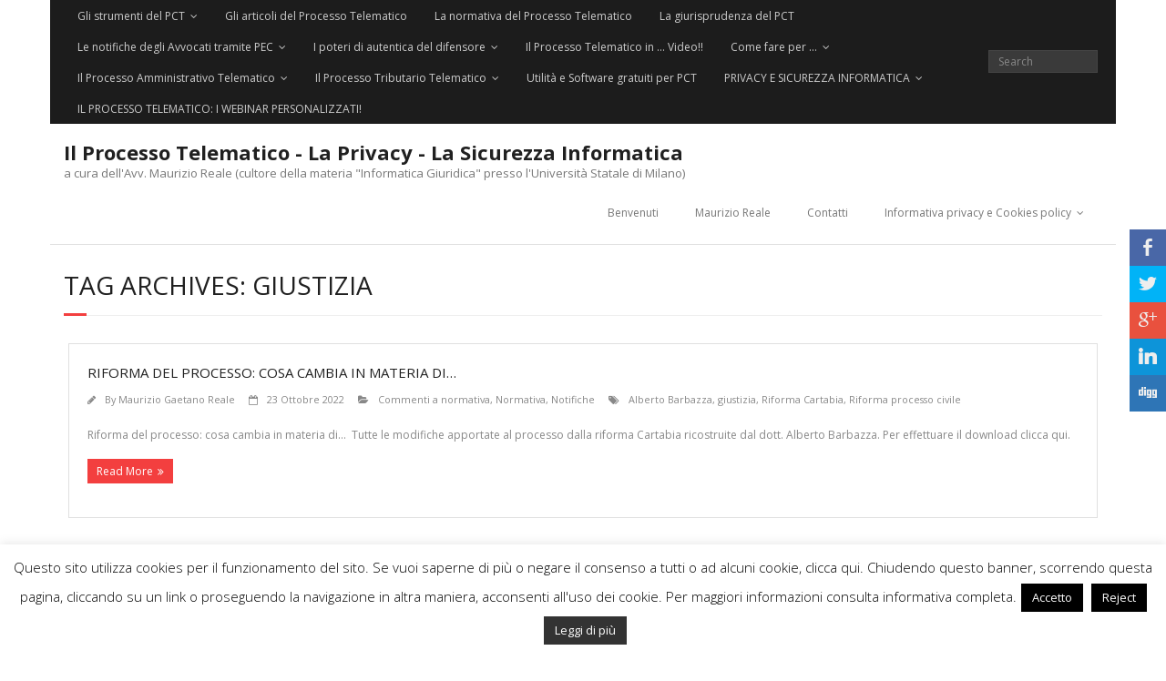

--- FILE ---
content_type: text/html; charset=UTF-8
request_url: https://maurizioreale.it/archives/tag/giustizia
body_size: 18168
content:
<!DOCTYPE html>

<html lang="it-IT">
<head>
<meta charset="UTF-8" />
<meta name="viewport" content="width=device-width" />
<link rel="profile" href="//gmpg.org/xfn/11" />
<link rel="pingback" href="https://maurizioreale.it/xmlrpc.php" />

<title>giustizia &#8211; Il Processo Telematico &#8211; La Privacy &#8211; La Sicurezza Informatica</title>
<meta name='robots' content='max-image-preview:large' />
<link rel='dns-prefetch' href='//dl.dropboxusercontent.com' />
<link rel='dns-prefetch' href='//fonts.googleapis.com' />
<link rel='dns-prefetch' href='//www.googletagmanager.com' />
<link rel='dns-prefetch' href='//pagead2.googlesyndication.com' />
<link rel="alternate" type="application/rss+xml" title="Il Processo Telematico - La Privacy - La Sicurezza Informatica &raquo; Feed" href="https://maurizioreale.it/feed" />
<link rel="alternate" type="application/rss+xml" title="Il Processo Telematico - La Privacy - La Sicurezza Informatica &raquo; Feed dei commenti" href="https://maurizioreale.it/comments/feed" />
<link rel="alternate" type="application/rss+xml" title="Il Processo Telematico - La Privacy - La Sicurezza Informatica &raquo; giustizia Feed del tag" href="https://maurizioreale.it/archives/tag/giustizia/feed" />
<style id='wp-img-auto-sizes-contain-inline-css' type='text/css'>
img:is([sizes=auto i],[sizes^="auto," i]){contain-intrinsic-size:3000px 1500px}
/*# sourceURL=wp-img-auto-sizes-contain-inline-css */
</style>
<style id='wp-emoji-styles-inline-css' type='text/css'>

	img.wp-smiley, img.emoji {
		display: inline !important;
		border: none !important;
		box-shadow: none !important;
		height: 1em !important;
		width: 1em !important;
		margin: 0 0.07em !important;
		vertical-align: -0.1em !important;
		background: none !important;
		padding: 0 !important;
	}
/*# sourceURL=wp-emoji-styles-inline-css */
</style>
<style id='wp-block-library-inline-css' type='text/css'>
:root{--wp-block-synced-color:#7a00df;--wp-block-synced-color--rgb:122,0,223;--wp-bound-block-color:var(--wp-block-synced-color);--wp-editor-canvas-background:#ddd;--wp-admin-theme-color:#007cba;--wp-admin-theme-color--rgb:0,124,186;--wp-admin-theme-color-darker-10:#006ba1;--wp-admin-theme-color-darker-10--rgb:0,107,160.5;--wp-admin-theme-color-darker-20:#005a87;--wp-admin-theme-color-darker-20--rgb:0,90,135;--wp-admin-border-width-focus:2px}@media (min-resolution:192dpi){:root{--wp-admin-border-width-focus:1.5px}}.wp-element-button{cursor:pointer}:root .has-very-light-gray-background-color{background-color:#eee}:root .has-very-dark-gray-background-color{background-color:#313131}:root .has-very-light-gray-color{color:#eee}:root .has-very-dark-gray-color{color:#313131}:root .has-vivid-green-cyan-to-vivid-cyan-blue-gradient-background{background:linear-gradient(135deg,#00d084,#0693e3)}:root .has-purple-crush-gradient-background{background:linear-gradient(135deg,#34e2e4,#4721fb 50%,#ab1dfe)}:root .has-hazy-dawn-gradient-background{background:linear-gradient(135deg,#faaca8,#dad0ec)}:root .has-subdued-olive-gradient-background{background:linear-gradient(135deg,#fafae1,#67a671)}:root .has-atomic-cream-gradient-background{background:linear-gradient(135deg,#fdd79a,#004a59)}:root .has-nightshade-gradient-background{background:linear-gradient(135deg,#330968,#31cdcf)}:root .has-midnight-gradient-background{background:linear-gradient(135deg,#020381,#2874fc)}:root{--wp--preset--font-size--normal:16px;--wp--preset--font-size--huge:42px}.has-regular-font-size{font-size:1em}.has-larger-font-size{font-size:2.625em}.has-normal-font-size{font-size:var(--wp--preset--font-size--normal)}.has-huge-font-size{font-size:var(--wp--preset--font-size--huge)}.has-text-align-center{text-align:center}.has-text-align-left{text-align:left}.has-text-align-right{text-align:right}.has-fit-text{white-space:nowrap!important}#end-resizable-editor-section{display:none}.aligncenter{clear:both}.items-justified-left{justify-content:flex-start}.items-justified-center{justify-content:center}.items-justified-right{justify-content:flex-end}.items-justified-space-between{justify-content:space-between}.screen-reader-text{border:0;clip-path:inset(50%);height:1px;margin:-1px;overflow:hidden;padding:0;position:absolute;width:1px;word-wrap:normal!important}.screen-reader-text:focus{background-color:#ddd;clip-path:none;color:#444;display:block;font-size:1em;height:auto;left:5px;line-height:normal;padding:15px 23px 14px;text-decoration:none;top:5px;width:auto;z-index:100000}html :where(.has-border-color){border-style:solid}html :where([style*=border-top-color]){border-top-style:solid}html :where([style*=border-right-color]){border-right-style:solid}html :where([style*=border-bottom-color]){border-bottom-style:solid}html :where([style*=border-left-color]){border-left-style:solid}html :where([style*=border-width]){border-style:solid}html :where([style*=border-top-width]){border-top-style:solid}html :where([style*=border-right-width]){border-right-style:solid}html :where([style*=border-bottom-width]){border-bottom-style:solid}html :where([style*=border-left-width]){border-left-style:solid}html :where(img[class*=wp-image-]){height:auto;max-width:100%}:where(figure){margin:0 0 1em}html :where(.is-position-sticky){--wp-admin--admin-bar--position-offset:var(--wp-admin--admin-bar--height,0px)}@media screen and (max-width:600px){html :where(.is-position-sticky){--wp-admin--admin-bar--position-offset:0px}}

/*# sourceURL=wp-block-library-inline-css */
</style><style id='global-styles-inline-css' type='text/css'>
:root{--wp--preset--aspect-ratio--square: 1;--wp--preset--aspect-ratio--4-3: 4/3;--wp--preset--aspect-ratio--3-4: 3/4;--wp--preset--aspect-ratio--3-2: 3/2;--wp--preset--aspect-ratio--2-3: 2/3;--wp--preset--aspect-ratio--16-9: 16/9;--wp--preset--aspect-ratio--9-16: 9/16;--wp--preset--color--black: #000000;--wp--preset--color--cyan-bluish-gray: #abb8c3;--wp--preset--color--white: #ffffff;--wp--preset--color--pale-pink: #f78da7;--wp--preset--color--vivid-red: #cf2e2e;--wp--preset--color--luminous-vivid-orange: #ff6900;--wp--preset--color--luminous-vivid-amber: #fcb900;--wp--preset--color--light-green-cyan: #7bdcb5;--wp--preset--color--vivid-green-cyan: #00d084;--wp--preset--color--pale-cyan-blue: #8ed1fc;--wp--preset--color--vivid-cyan-blue: #0693e3;--wp--preset--color--vivid-purple: #9b51e0;--wp--preset--gradient--vivid-cyan-blue-to-vivid-purple: linear-gradient(135deg,rgb(6,147,227) 0%,rgb(155,81,224) 100%);--wp--preset--gradient--light-green-cyan-to-vivid-green-cyan: linear-gradient(135deg,rgb(122,220,180) 0%,rgb(0,208,130) 100%);--wp--preset--gradient--luminous-vivid-amber-to-luminous-vivid-orange: linear-gradient(135deg,rgb(252,185,0) 0%,rgb(255,105,0) 100%);--wp--preset--gradient--luminous-vivid-orange-to-vivid-red: linear-gradient(135deg,rgb(255,105,0) 0%,rgb(207,46,46) 100%);--wp--preset--gradient--very-light-gray-to-cyan-bluish-gray: linear-gradient(135deg,rgb(238,238,238) 0%,rgb(169,184,195) 100%);--wp--preset--gradient--cool-to-warm-spectrum: linear-gradient(135deg,rgb(74,234,220) 0%,rgb(151,120,209) 20%,rgb(207,42,186) 40%,rgb(238,44,130) 60%,rgb(251,105,98) 80%,rgb(254,248,76) 100%);--wp--preset--gradient--blush-light-purple: linear-gradient(135deg,rgb(255,206,236) 0%,rgb(152,150,240) 100%);--wp--preset--gradient--blush-bordeaux: linear-gradient(135deg,rgb(254,205,165) 0%,rgb(254,45,45) 50%,rgb(107,0,62) 100%);--wp--preset--gradient--luminous-dusk: linear-gradient(135deg,rgb(255,203,112) 0%,rgb(199,81,192) 50%,rgb(65,88,208) 100%);--wp--preset--gradient--pale-ocean: linear-gradient(135deg,rgb(255,245,203) 0%,rgb(182,227,212) 50%,rgb(51,167,181) 100%);--wp--preset--gradient--electric-grass: linear-gradient(135deg,rgb(202,248,128) 0%,rgb(113,206,126) 100%);--wp--preset--gradient--midnight: linear-gradient(135deg,rgb(2,3,129) 0%,rgb(40,116,252) 100%);--wp--preset--font-size--small: 13px;--wp--preset--font-size--medium: 20px;--wp--preset--font-size--large: 36px;--wp--preset--font-size--x-large: 42px;--wp--preset--spacing--20: 0.44rem;--wp--preset--spacing--30: 0.67rem;--wp--preset--spacing--40: 1rem;--wp--preset--spacing--50: 1.5rem;--wp--preset--spacing--60: 2.25rem;--wp--preset--spacing--70: 3.38rem;--wp--preset--spacing--80: 5.06rem;--wp--preset--shadow--natural: 6px 6px 9px rgba(0, 0, 0, 0.2);--wp--preset--shadow--deep: 12px 12px 50px rgba(0, 0, 0, 0.4);--wp--preset--shadow--sharp: 6px 6px 0px rgba(0, 0, 0, 0.2);--wp--preset--shadow--outlined: 6px 6px 0px -3px rgb(255, 255, 255), 6px 6px rgb(0, 0, 0);--wp--preset--shadow--crisp: 6px 6px 0px rgb(0, 0, 0);}:where(.is-layout-flex){gap: 0.5em;}:where(.is-layout-grid){gap: 0.5em;}body .is-layout-flex{display: flex;}.is-layout-flex{flex-wrap: wrap;align-items: center;}.is-layout-flex > :is(*, div){margin: 0;}body .is-layout-grid{display: grid;}.is-layout-grid > :is(*, div){margin: 0;}:where(.wp-block-columns.is-layout-flex){gap: 2em;}:where(.wp-block-columns.is-layout-grid){gap: 2em;}:where(.wp-block-post-template.is-layout-flex){gap: 1.25em;}:where(.wp-block-post-template.is-layout-grid){gap: 1.25em;}.has-black-color{color: var(--wp--preset--color--black) !important;}.has-cyan-bluish-gray-color{color: var(--wp--preset--color--cyan-bluish-gray) !important;}.has-white-color{color: var(--wp--preset--color--white) !important;}.has-pale-pink-color{color: var(--wp--preset--color--pale-pink) !important;}.has-vivid-red-color{color: var(--wp--preset--color--vivid-red) !important;}.has-luminous-vivid-orange-color{color: var(--wp--preset--color--luminous-vivid-orange) !important;}.has-luminous-vivid-amber-color{color: var(--wp--preset--color--luminous-vivid-amber) !important;}.has-light-green-cyan-color{color: var(--wp--preset--color--light-green-cyan) !important;}.has-vivid-green-cyan-color{color: var(--wp--preset--color--vivid-green-cyan) !important;}.has-pale-cyan-blue-color{color: var(--wp--preset--color--pale-cyan-blue) !important;}.has-vivid-cyan-blue-color{color: var(--wp--preset--color--vivid-cyan-blue) !important;}.has-vivid-purple-color{color: var(--wp--preset--color--vivid-purple) !important;}.has-black-background-color{background-color: var(--wp--preset--color--black) !important;}.has-cyan-bluish-gray-background-color{background-color: var(--wp--preset--color--cyan-bluish-gray) !important;}.has-white-background-color{background-color: var(--wp--preset--color--white) !important;}.has-pale-pink-background-color{background-color: var(--wp--preset--color--pale-pink) !important;}.has-vivid-red-background-color{background-color: var(--wp--preset--color--vivid-red) !important;}.has-luminous-vivid-orange-background-color{background-color: var(--wp--preset--color--luminous-vivid-orange) !important;}.has-luminous-vivid-amber-background-color{background-color: var(--wp--preset--color--luminous-vivid-amber) !important;}.has-light-green-cyan-background-color{background-color: var(--wp--preset--color--light-green-cyan) !important;}.has-vivid-green-cyan-background-color{background-color: var(--wp--preset--color--vivid-green-cyan) !important;}.has-pale-cyan-blue-background-color{background-color: var(--wp--preset--color--pale-cyan-blue) !important;}.has-vivid-cyan-blue-background-color{background-color: var(--wp--preset--color--vivid-cyan-blue) !important;}.has-vivid-purple-background-color{background-color: var(--wp--preset--color--vivid-purple) !important;}.has-black-border-color{border-color: var(--wp--preset--color--black) !important;}.has-cyan-bluish-gray-border-color{border-color: var(--wp--preset--color--cyan-bluish-gray) !important;}.has-white-border-color{border-color: var(--wp--preset--color--white) !important;}.has-pale-pink-border-color{border-color: var(--wp--preset--color--pale-pink) !important;}.has-vivid-red-border-color{border-color: var(--wp--preset--color--vivid-red) !important;}.has-luminous-vivid-orange-border-color{border-color: var(--wp--preset--color--luminous-vivid-orange) !important;}.has-luminous-vivid-amber-border-color{border-color: var(--wp--preset--color--luminous-vivid-amber) !important;}.has-light-green-cyan-border-color{border-color: var(--wp--preset--color--light-green-cyan) !important;}.has-vivid-green-cyan-border-color{border-color: var(--wp--preset--color--vivid-green-cyan) !important;}.has-pale-cyan-blue-border-color{border-color: var(--wp--preset--color--pale-cyan-blue) !important;}.has-vivid-cyan-blue-border-color{border-color: var(--wp--preset--color--vivid-cyan-blue) !important;}.has-vivid-purple-border-color{border-color: var(--wp--preset--color--vivid-purple) !important;}.has-vivid-cyan-blue-to-vivid-purple-gradient-background{background: var(--wp--preset--gradient--vivid-cyan-blue-to-vivid-purple) !important;}.has-light-green-cyan-to-vivid-green-cyan-gradient-background{background: var(--wp--preset--gradient--light-green-cyan-to-vivid-green-cyan) !important;}.has-luminous-vivid-amber-to-luminous-vivid-orange-gradient-background{background: var(--wp--preset--gradient--luminous-vivid-amber-to-luminous-vivid-orange) !important;}.has-luminous-vivid-orange-to-vivid-red-gradient-background{background: var(--wp--preset--gradient--luminous-vivid-orange-to-vivid-red) !important;}.has-very-light-gray-to-cyan-bluish-gray-gradient-background{background: var(--wp--preset--gradient--very-light-gray-to-cyan-bluish-gray) !important;}.has-cool-to-warm-spectrum-gradient-background{background: var(--wp--preset--gradient--cool-to-warm-spectrum) !important;}.has-blush-light-purple-gradient-background{background: var(--wp--preset--gradient--blush-light-purple) !important;}.has-blush-bordeaux-gradient-background{background: var(--wp--preset--gradient--blush-bordeaux) !important;}.has-luminous-dusk-gradient-background{background: var(--wp--preset--gradient--luminous-dusk) !important;}.has-pale-ocean-gradient-background{background: var(--wp--preset--gradient--pale-ocean) !important;}.has-electric-grass-gradient-background{background: var(--wp--preset--gradient--electric-grass) !important;}.has-midnight-gradient-background{background: var(--wp--preset--gradient--midnight) !important;}.has-small-font-size{font-size: var(--wp--preset--font-size--small) !important;}.has-medium-font-size{font-size: var(--wp--preset--font-size--medium) !important;}.has-large-font-size{font-size: var(--wp--preset--font-size--large) !important;}.has-x-large-font-size{font-size: var(--wp--preset--font-size--x-large) !important;}
/*# sourceURL=global-styles-inline-css */
</style>

<style id='classic-theme-styles-inline-css' type='text/css'>
/*! This file is auto-generated */
.wp-block-button__link{color:#fff;background-color:#32373c;border-radius:9999px;box-shadow:none;text-decoration:none;padding:calc(.667em + 2px) calc(1.333em + 2px);font-size:1.125em}.wp-block-file__button{background:#32373c;color:#fff;text-decoration:none}
/*# sourceURL=/wp-includes/css/classic-themes.min.css */
</style>
<link rel='stylesheet' id='aps-animate-css-css' href='https://maurizioreale.it/wp-content/plugins/accesspress-social-icons/css/animate.css?ver=1.8.5' type='text/css' media='all' />
<link rel='stylesheet' id='aps-frontend-css-css' href='https://maurizioreale.it/wp-content/plugins/accesspress-social-icons/css/frontend.css?ver=1.8.5' type='text/css' media='all' />
<link rel='stylesheet' id='cookie-law-info-css' href='https://maurizioreale.it/wp-content/plugins/cookie-law-info/legacy/public/css/cookie-law-info-public.css?ver=3.3.9.1' type='text/css' media='all' />
<link rel='stylesheet' id='cookie-law-info-gdpr-css' href='https://maurizioreale.it/wp-content/plugins/cookie-law-info/legacy/public/css/cookie-law-info-gdpr.css?ver=3.3.9.1' type='text/css' media='all' />
<link rel='stylesheet' id='super-rss-reader-css' href='https://maurizioreale.it/wp-content/plugins/super-rss-reader/public/css/style.min.css?ver=5.4' type='text/css' media='all' />
<link rel='stylesheet' id='wpt5ss_site_style-css' href='https://maurizioreale.it/wp-content/plugins/wp-top-5-social-sharing/lib/css/site.css?ver=4cfda3a5e2bfbe3d7fb39c6deedeb436' type='text/css' media='all' />
<link rel='stylesheet' id='thinkup-google-fonts-css' href='//fonts.googleapis.com/css?family=Raleway%3A300%2C400%2C600%2C700%7COpen+Sans%3A300%2C400%2C600%2C700&#038;subset=latin%2Clatin-ext' type='text/css' media='all' />
<link rel='stylesheet' id='prettyPhoto-css' href='https://maurizioreale.it/wp-content/themes/Minamaze_Pro/lib/extentions/prettyPhoto/css/prettyPhoto.css?ver=3.1.6' type='text/css' media='all' />
<link rel='stylesheet' id='thinkup-bootstrap-css' href='https://maurizioreale.it/wp-content/themes/Minamaze_Pro/lib/extentions/bootstrap/css/bootstrap.min.css?ver=2.3.2' type='text/css' media='all' />
<link rel='stylesheet' id='dashicons-css' href='https://maurizioreale.it/wp-includes/css/dashicons.min.css?ver=4cfda3a5e2bfbe3d7fb39c6deedeb436' type='text/css' media='all' />
<link rel='stylesheet' id='font-awesome-css' href='https://maurizioreale.it/wp-content/themes/Minamaze_Pro/lib/extentions/font-awesome/css/font-awesome.min.css?ver=4.7.0' type='text/css' media='all' />
<link rel='stylesheet' id='thinkup-shortcodes-css' href='https://maurizioreale.it/wp-content/themes/Minamaze_Pro/styles/style-shortcodes.css?ver=1.13.1' type='text/css' media='all' />
<link rel='stylesheet' id='thinkup-style-css' href='https://maurizioreale.it/wp-content/themes/Minamaze_Pro/style.css?ver=1.13.1' type='text/css' media='all' />
<link rel='stylesheet' id='thinkup-portfolio-css' href='https://maurizioreale.it/wp-content/themes/Minamaze_Pro/styles/style-portfolio.css?ver=1.13.1' type='text/css' media='all' />
<script type="text/javascript" src="https://maurizioreale.it/wp-includes/js/jquery/jquery.min.js?ver=3.7.1" id="jquery-core-js"></script>
<script type="text/javascript" src="https://maurizioreale.it/wp-includes/js/jquery/jquery-migrate.min.js?ver=3.4.1" id="jquery-migrate-js"></script>
<script type="text/javascript" src="https://maurizioreale.it/wp-content/plugins/accesspress-social-icons/js/frontend.js?ver=1.8.5" id="aps-frontend-js-js"></script>
<script type="text/javascript" id="cookie-law-info-js-extra">
/* <![CDATA[ */
var Cli_Data = {"nn_cookie_ids":[],"cookielist":[],"non_necessary_cookies":[],"ccpaEnabled":"","ccpaRegionBased":"","ccpaBarEnabled":"","strictlyEnabled":["necessary","obligatoire"],"ccpaType":"gdpr","js_blocking":"","custom_integration":"","triggerDomRefresh":"","secure_cookies":""};
var cli_cookiebar_settings = {"animate_speed_hide":"500","animate_speed_show":"500","background":"#fff","border":"#444","border_on":"","button_1_button_colour":"#000","button_1_button_hover":"#000000","button_1_link_colour":"#fff","button_1_as_button":"1","button_1_new_win":"","button_2_button_colour":"#333","button_2_button_hover":"#292929","button_2_link_colour":"#ffffff","button_2_as_button":"1","button_2_hidebar":"1","button_3_button_colour":"#000","button_3_button_hover":"#000000","button_3_link_colour":"#fff","button_3_as_button":"1","button_3_new_win":"","button_4_button_colour":"#000","button_4_button_hover":"#000000","button_4_link_colour":"#fff","button_4_as_button":"1","button_7_button_colour":"#61a229","button_7_button_hover":"#4e8221","button_7_link_colour":"#fff","button_7_as_button":"1","button_7_new_win":"","font_family":"inherit","header_fix":"","notify_animate_hide":"1","notify_animate_show":"","notify_div_id":"#cookie-law-info-bar","notify_position_horizontal":"right","notify_position_vertical":"bottom","scroll_close":"","scroll_close_reload":"","accept_close_reload":"","reject_close_reload":"","showagain_tab":"1","showagain_background":"#fff","showagain_border":"#000","showagain_div_id":"#cookie-law-info-again","showagain_x_position":"100px","text":"#000","show_once_yn":"1","show_once":"10000","logging_on":"","as_popup":"1","popup_overlay":"1","bar_heading_text":"","cookie_bar_as":"banner","popup_showagain_position":"bottom-right","widget_position":"left"};
var log_object = {"ajax_url":"https://maurizioreale.it/wp-admin/admin-ajax.php"};
//# sourceURL=cookie-law-info-js-extra
/* ]]> */
</script>
<script type="text/javascript" src="https://maurizioreale.it/wp-content/plugins/cookie-law-info/legacy/public/js/cookie-law-info-public.js?ver=3.3.9.1" id="cookie-law-info-js"></script>
<script type="text/javascript" src="https://maurizioreale.it/wp-content/plugins/super-rss-reader/public/js/jquery.easy-ticker.min.js?ver=5.4" id="jquery-easy-ticker-js"></script>
<script type="text/javascript" src="https://maurizioreale.it/wp-content/plugins/super-rss-reader/public/js/script.min.js?ver=5.4" id="super-rss-reader-js"></script>
<script type="text/javascript" src="https://maurizioreale.it/wp-content/themes/Minamaze_Pro/lib/scripts/plugins/sticky/jquery.sticky.js?ver=true" id="sticky-js"></script>
<script type="text/javascript" src="https://maurizioreale.it/wp-content/themes/Minamaze_Pro/lib/scripts/plugins/videoBG/jquery.videoBG.js?ver=0.2" id="videobg-js"></script>
<script type="text/javascript" id="tweetscroll-js-extra">
/* <![CDATA[ */
var PiTweetScroll = {"ajaxrequests":"https://maurizioreale.it/wp-admin/admin-ajax.php"};
//# sourceURL=tweetscroll-js-extra
/* ]]> */
</script>
<script type="text/javascript" src="https://maurizioreale.it/wp-content/themes/Minamaze_Pro/lib/widgets/twitterfeed/js/jquery.tweetscroll.js?ver=4cfda3a5e2bfbe3d7fb39c6deedeb436" id="tweetscroll-js"></script>
<link rel="https://api.w.org/" href="https://maurizioreale.it/wp-json/" /><link rel="alternate" title="JSON" type="application/json" href="https://maurizioreale.it/wp-json/wp/v2/tags/416" /><link rel="EditURI" type="application/rsd+xml" title="RSD" href="https://maurizioreale.it/xmlrpc.php?rsd" />

<meta name="generator" content="Site Kit by Google 1.170.0" /><script async src="https://pagead2.googlesyndication.com/pagead/js/adsbygoogle.js?client=ca-pub-1332115914868632"
     crossorigin="anonymous"></script>
<meta name="google-site-verification" content="ZfWV5SdIb2n-jn8dsEcwgE_Fk-w4r0TV9A8J4lvqMU4" /><style data-context="foundation-flickity-css">/*! Flickity v2.0.2
http://flickity.metafizzy.co
---------------------------------------------- */.flickity-enabled{position:relative}.flickity-enabled:focus{outline:0}.flickity-viewport{overflow:hidden;position:relative;height:100%}.flickity-slider{position:absolute;width:100%;height:100%}.flickity-enabled.is-draggable{-webkit-tap-highlight-color:transparent;tap-highlight-color:transparent;-webkit-user-select:none;-moz-user-select:none;-ms-user-select:none;user-select:none}.flickity-enabled.is-draggable .flickity-viewport{cursor:move;cursor:-webkit-grab;cursor:grab}.flickity-enabled.is-draggable .flickity-viewport.is-pointer-down{cursor:-webkit-grabbing;cursor:grabbing}.flickity-prev-next-button{position:absolute;top:50%;width:44px;height:44px;border:none;border-radius:50%;background:#fff;background:hsla(0,0%,100%,.75);cursor:pointer;-webkit-transform:translateY(-50%);transform:translateY(-50%)}.flickity-prev-next-button:hover{background:#fff}.flickity-prev-next-button:focus{outline:0;box-shadow:0 0 0 5px #09f}.flickity-prev-next-button:active{opacity:.6}.flickity-prev-next-button.previous{left:10px}.flickity-prev-next-button.next{right:10px}.flickity-rtl .flickity-prev-next-button.previous{left:auto;right:10px}.flickity-rtl .flickity-prev-next-button.next{right:auto;left:10px}.flickity-prev-next-button:disabled{opacity:.3;cursor:auto}.flickity-prev-next-button svg{position:absolute;left:20%;top:20%;width:60%;height:60%}.flickity-prev-next-button .arrow{fill:#333}.flickity-page-dots{position:absolute;width:100%;bottom:-25px;padding:0;margin:0;list-style:none;text-align:center;line-height:1}.flickity-rtl .flickity-page-dots{direction:rtl}.flickity-page-dots .dot{display:inline-block;width:10px;height:10px;margin:0 8px;background:#333;border-radius:50%;opacity:.25;cursor:pointer}.flickity-page-dots .dot.is-selected{opacity:1}</style><style data-context="foundation-slideout-css">.slideout-menu{position:fixed;left:0;top:0;bottom:0;right:auto;z-index:0;width:256px;overflow-y:auto;-webkit-overflow-scrolling:touch;display:none}.slideout-menu.pushit-right{left:auto;right:0}.slideout-panel{position:relative;z-index:1;will-change:transform}.slideout-open,.slideout-open .slideout-panel,.slideout-open body{overflow:hidden}.slideout-open .slideout-menu{display:block}.pushit{display:none}</style>
<!-- Meta tag Google AdSense aggiunti da Site Kit -->
<meta name="google-adsense-platform-account" content="ca-host-pub-2644536267352236">
<meta name="google-adsense-platform-domain" content="sitekit.withgoogle.com">
<!-- Fine dei meta tag Google AdSense aggiunti da Site Kit -->

<!-- Snippet Google AdSense aggiunto da Site Kit -->
<script type="text/javascript" async="async" src="https://pagead2.googlesyndication.com/pagead/js/adsbygoogle.js?client=ca-pub-1332115914868632&amp;host=ca-host-pub-2644536267352236" crossorigin="anonymous"></script>

<!-- Termina lo snippet Google AdSense aggiunto da Site Kit -->
<script async src="https://pagead2.googlesyndication.com/pagead/js/adsbygoogle.js?client=ca-pub-1332115914868632"
     crossorigin="anonymous"></script><link rel="icon" href="https://maurizioreale.it/wp-content/uploads/2015/07/cropped-pct-reale1-mod-32x32.png" sizes="32x32" />
<link rel="icon" href="https://maurizioreale.it/wp-content/uploads/2015/07/cropped-pct-reale1-mod-192x192.png" sizes="192x192" />
<link rel="apple-touch-icon" href="https://maurizioreale.it/wp-content/uploads/2015/07/cropped-pct-reale1-mod-180x180.png" />
<meta name="msapplication-TileImage" content="https://maurizioreale.it/wp-content/uploads/2015/07/cropped-pct-reale1-mod-270x270.png" />
<style>.ios7.web-app-mode.has-fixed header{ background-color: rgba(45,53,63,.88);}</style><script async src="https://pagead2.googlesyndication.com/pagead/js/adsbygoogle.js?client=ca-pub-1332115914868632"
     crossorigin="anonymous"></script></head>

<body class="archive tag tag-giustizia tag-416 wp-theme-Minamaze_Pro layout-sidebar-none layout-fixed layout-boxed header-style1 blog-style1 group-blog" style="background: transparent;">

<div id="body-core" class="hfeed site">

	<header id="site-header">

		
		<div id="pre-header">
		<div class="wrap-safari">
		<div id="pre-header-core" class="main-navigation">
  
						<div id="pre-header-links-inner" class="header-links"><ul id="menu-processo-telematico" class="menu"><li id="menu-item-505" class="menu-item menu-item-type-post_type menu-item-object-page menu-item-has-children menu-item-505"><a href="https://maurizioreale.it/gli-strumenti-del-pct">Gli strumenti del PCT</a>
<ul class="sub-menu">
	<li id="menu-item-34" class="menu-item menu-item-type-post_type menu-item-object-page menu-item-34"><a href="https://maurizioreale.it/la-pec">La PEC</a></li>
	<li id="menu-item-38" class="menu-item menu-item-type-post_type menu-item-object-page menu-item-38"><a href="https://maurizioreale.it/la-firma-digitale">La firma digitale</a></li>
	<li id="menu-item-512" class="menu-item menu-item-type-post_type menu-item-object-page menu-item-512"><a href="https://maurizioreale.it/il-pda">Il PDA</a></li>
	<li id="menu-item-521" class="menu-item menu-item-type-post_type menu-item-object-page menu-item-521"><a href="https://maurizioreale.it/il-polisweb">Il Polisweb</a></li>
	<li id="menu-item-520" class="menu-item menu-item-type-post_type menu-item-object-page menu-item-520"><a href="https://maurizioreale.it/il-pst">Il PST</a></li>
	<li id="menu-item-519" class="menu-item menu-item-type-post_type menu-item-object-page menu-item-519"><a href="https://maurizioreale.it/la-cpecpt">La CPECPT</a></li>
</ul>
</li>
<li id="menu-item-477" class="menu-item menu-item-type-post_type menu-item-object-page menu-item-477"><a href="https://maurizioreale.it/gli-articoli-del-processo-telematico">Gli articoli del Processo Telematico</a></li>
<li id="menu-item-52" class="menu-item menu-item-type-post_type menu-item-object-page menu-item-52"><a href="https://maurizioreale.it/la-normativa-del-pct">La normativa del Processo Telematico</a></li>
<li id="menu-item-549" class="menu-item menu-item-type-post_type menu-item-object-page menu-item-549"><a href="https://maurizioreale.it/la-giurisprudenza-del-pct">La giurisprudenza del PCT</a></li>
<li id="menu-item-83" class="menu-item menu-item-type-post_type menu-item-object-page menu-item-has-children menu-item-83"><a href="https://maurizioreale.it/le-notifiche-degli-avvocati-tramite-pec">Le notifiche degli Avvocati tramite PEC</a>
<ul class="sub-menu">
	<li id="menu-item-93" class="menu-item menu-item-type-post_type menu-item-object-page menu-item-93"><a href="https://maurizioreale.it/le-notifiche-degli-avvocati-tramite-pec/la-legge-n-531994">La Legge n. 53/1994</a></li>
	<li id="menu-item-5509" class="menu-item menu-item-type-post_type menu-item-object-page menu-item-5509"><a href="https://maurizioreale.it/la-legge-n-53-1994-dopo-la-riforma-cartabia">La legge n. 53/1994 dopo la riforma Cartabia</a></li>
	<li id="menu-item-5522" class="menu-item menu-item-type-post_type menu-item-object-page menu-item-5522"><a href="https://maurizioreale.it/dichiarazione-ex-art-137-c-p-c-per-mancata-notifica-pec">Dichiarazione ex art. 137 c.p.c. per mancata notifica PEC</a></li>
	<li id="menu-item-92" class="menu-item menu-item-type-post_type menu-item-object-page menu-item-92"><a href="https://maurizioreale.it/le-notifiche-degli-avvocati-tramite-pec/i-pubblici-elenchi-per-le-notifiche-pec">I pubblici elenchi per le notifiche PEC</a></li>
	<li id="menu-item-91" class="menu-item menu-item-type-post_type menu-item-object-page menu-item-91"><a href="https://maurizioreale.it/le-notifiche-degli-avvocati-tramite-pec/lobbligo-della-notifica-tramite-pec">L’obbligo della notifica tramite PEC</a></li>
	<li id="menu-item-820" class="menu-item menu-item-type-post_type menu-item-object-page menu-item-820"><a href="https://maurizioreale.it/la-prova-della-notifica-pec-tramite-deposito-telematico">La prova della notifica PEC tramite deposito telematico</a></li>
	<li id="menu-item-823" class="menu-item menu-item-type-post_type menu-item-object-page menu-item-823"><a href="https://maurizioreale.it/la-prova-della-notifica-pec-tramite-deposito-cartaceo">La prova della notifica PEC tramite deposito cartaceo</a></li>
	<li id="menu-item-3507" class="menu-item menu-item-type-post_type menu-item-object-page menu-item-3507"><a href="https://maurizioreale.it/la-prova-della-notifica-pec-ricevuta-subita-tramite-deposito-cartaceo">La prova della NOTIFICA PEC RICEVUTA (SUBITA) tramite deposito cartaceo</a></li>
	<li id="menu-item-100" class="menu-item menu-item-type-post_type menu-item-object-page menu-item-100"><a href="https://maurizioreale.it/le-notifiche-degli-avvocati-tramite-pec/lopposizione-a-decreto-ingiuntivo-e-limpugnazione-notificata-tramite-pec">L’opposizione a decreto ingiuntivo e l’impugnazione notificata tramite PEC</a></li>
	<li id="menu-item-106" class="menu-item menu-item-type-post_type menu-item-object-page menu-item-has-children menu-item-106"><a href="https://maurizioreale.it/le-notifiche-degli-avvocati-tramite-pec/facsimile-relate-di-notifica-legge-n-541994">Facsimile Relate di notifica Legge n. 53/1994</a>
	<ul class="sub-menu">
		<li id="menu-item-105" class="menu-item menu-item-type-post_type menu-item-object-page menu-item-105"><a href="https://maurizioreale.it/le-notifiche-degli-avvocati-tramite-pec/facsimile-relate-di-notifica-legge-n-541994/relata-1">Relata 1: citazione &#8211; precetto ecc.</a></li>
		<li id="menu-item-118" class="menu-item menu-item-type-post_type menu-item-object-page menu-item-118"><a href="https://maurizioreale.it/le-notifiche-degli-avvocati-tramite-pec/facsimile-relate-di-notifica-legge-n-541994/relata-2">Relata 2: precetto ecc.</a></li>
		<li id="menu-item-117" class="menu-item menu-item-type-post_type menu-item-object-page menu-item-117"><a href="https://maurizioreale.it/le-notifiche-degli-avvocati-tramite-pec/facsimile-relate-di-notifica-legge-n-541994/relata-3">Relata 3: decr. ingiuntivo provv. esec. o decr. ingiuntivo GDP ecc.</a></li>
		<li id="menu-item-116" class="menu-item menu-item-type-post_type menu-item-object-page menu-item-116"><a href="https://maurizioreale.it/le-notifiche-degli-avvocati-tramite-pec/facsimile-relate-di-notifica-legge-n-541994/relata-4">Relata 4: copia informatica decreto ingiuntivo &#8211; sentenza ecc.</a></li>
		<li id="menu-item-1202" class="menu-item menu-item-type-post_type menu-item-object-page menu-item-1202"><a href="https://maurizioreale.it/relata-5">Relata 5: duplicato informatico decreto ingiuntivo &#8211; sentenza ecc.</a></li>
		<li id="menu-item-1851" class="menu-item menu-item-type-post_type menu-item-object-page menu-item-1851"><a href="https://maurizioreale.it/relata-6">Relata 6: decr. ingiuntivo provv. esec. + precetto</a></li>
	</ul>
</li>
</ul>
</li>
<li id="menu-item-58" class="menu-item menu-item-type-post_type menu-item-object-page menu-item-has-children menu-item-58"><a href="https://maurizioreale.it/i-poteri-di-autentica-del-difensore">I poteri di autentica del difensore</a>
<ul class="sub-menu">
	<li id="menu-item-64" class="menu-item menu-item-type-post_type menu-item-object-page menu-item-64"><a href="https://maurizioreale.it/la-normativa">La normativa</a></li>
	<li id="menu-item-63" class="menu-item menu-item-type-post_type menu-item-object-page menu-item-has-children menu-item-63"><a href="https://maurizioreale.it/i-poteri-di-autentica-del-difensore/facsimile-attestazioni-di-conformita">Facsimile attestazioni di conformità</a>
	<ul class="sub-menu">
		<li id="menu-item-74" class="menu-item menu-item-type-post_type menu-item-object-page menu-item-74"><a href="https://maurizioreale.it/i-poteri-di-autentica-del-difensore/attestazione-1">Attestazione 1: per notifica tradizionale cartacea tramite UNEP o POSTA</a></li>
		<li id="menu-item-73" class="menu-item menu-item-type-post_type menu-item-object-page menu-item-73"><a href="https://maurizioreale.it/attestazione-2">Attestazione 2: per deposito telematico (da inserire all&#8217;interno del PDF)</a></li>
		<li id="menu-item-79" class="menu-item menu-item-type-post_type menu-item-object-page menu-item-79"><a href="https://maurizioreale.it/attestazione-3">Attestazione 3: per deposito telematico (su documento separato)</a></li>
		<li id="menu-item-1160" class="menu-item menu-item-type-post_type menu-item-object-page menu-item-1160"><a href="https://maurizioreale.it/attestazione-4">Attestazione 4: per scansione dal cartaceo (da inserire nella Relata Notifica)</a></li>
		<li id="menu-item-1235" class="menu-item menu-item-type-post_type menu-item-object-page menu-item-1235"><a href="https://maurizioreale.it/attestazione-5">Attestazione 5: per copia informatica estratta da Polisweb (da inserire nella Relata Notifica)</a></li>
		<li id="menu-item-3515" class="menu-item menu-item-type-post_type menu-item-object-page menu-item-3515"><a href="https://maurizioreale.it/la-prova-della-notifica-pec-ricevuta-subita-tramite-deposito-cartaceo">Attestazione 6: per prova notifica PEC RICEVUTA (SUBITA) tramite deposito cartaceo</a></li>
		<li id="menu-item-5471" class="menu-item menu-item-type-post_type menu-item-object-page menu-item-5471"><a href="https://maurizioreale.it/attestazione-7">ATTESTAZIONE 7:  copia informatica di atto o provvedimento estratto dalla comunicazione PEC pervenuta dalla cancelleria da utilizzare per notifica tramite PEC da inserire nella relata di notifica.</a></li>
		<li id="menu-item-5480" class="menu-item menu-item-type-post_type menu-item-object-page menu-item-5480"><a href="https://maurizioreale.it/attestazione-8">Attestazione 8: copia informatica di atto o provvedimento estratto dalla comunicazione PEC pervenuta dalla cancelleria da utilizzare per deposito telematico da inserire all’interno del PDF.</a></li>
		<li id="menu-item-5479" class="menu-item menu-item-type-post_type menu-item-object-page menu-item-5479"><a href="https://maurizioreale.it/attestazione-9">Attestazione 9: copia analogica (cartacea) di atto o provvedimento estratto dalla comunicazione PEC pervenuta dalla cancelleria da utilizzare per notifica da effettuarsi tramite UNEP o in proprio tramite servizio postale.</a></li>
	</ul>
</li>
</ul>
</li>
<li id="menu-item-578" class="menu-item menu-item-type-post_type menu-item-object-page menu-item-578"><a href="https://maurizioreale.it/il-processo-telematico-in-video">Il Processo Telematico in … Video!!</a></li>
<li id="menu-item-1008" class="menu-item menu-item-type-post_type menu-item-object-page menu-item-has-children menu-item-1008"><a href="https://maurizioreale.it/come-fare-per">Come fare per …</a>
<ul class="sub-menu">
	<li id="menu-item-1012" class="menu-item menu-item-type-post_type menu-item-object-page menu-item-1012"><a href="https://maurizioreale.it/i-poteri-di-autentica-del-difensore/facsimile-attestazioni-di-conformita">attestare la conformità di atti e provvedimenti</a></li>
	<li id="menu-item-1011" class="menu-item menu-item-type-post_type menu-item-object-page menu-item-1011"><a href="https://maurizioreale.it/le-notifiche-degli-avvocati-tramite-pec/lopposizione-a-decreto-ingiuntivo-e-limpugnazione-notificata-tramite-pec">comunicare in cancelleria l&#8217;opposizione a d. i. e l&#8217;impugnazione notificata tramite PEC</a></li>
	<li id="menu-item-1376" class="menu-item menu-item-type-post_type menu-item-object-page menu-item-1376"><a href="https://maurizioreale.it/le-notifiche-degli-avvocati-tramite-pec/i-pubblici-elenchi-per-le-notifiche-pec">conoscere quali sono i pubblici elenchi per le notifiche PEC</a></li>
	<li id="menu-item-1643" class="menu-item menu-item-type-post_type menu-item-object-page menu-item-1643"><a href="https://maurizioreale.it/1625-2">conoscere il numero di ruolo di un procedimento</a></li>
	<li id="menu-item-1121" class="menu-item menu-item-type-post_type menu-item-object-page menu-item-1121"><a href="https://maurizioreale.it/conoscere-il-significato-dei-codici-di-errore-presenti-nella-terza-pec">conoscere il significato dei codici di errore presenti nella &#8220;3° pec&#8221; (controlli automatici)</a></li>
	<li id="menu-item-3506" class="menu-item menu-item-type-post_type menu-item-object-page menu-item-3506"><a href="https://maurizioreale.it/la-prova-della-notifica-pec-ricevuta-subita-tramite-deposito-cartaceo">dare la prova della NOTIFICA PEC RICEVUTA (SUBITA) tramite deposito cartaceo</a></li>
	<li id="menu-item-1009" class="menu-item menu-item-type-post_type menu-item-object-page menu-item-1009"><a href="https://maurizioreale.it/la-prova-della-notifica-pec-tramite-deposito-cartaceo">dare la prova della notifica PEC tramite deposito cartaceo</a></li>
	<li id="menu-item-1010" class="menu-item menu-item-type-post_type menu-item-object-page menu-item-1010"><a href="https://maurizioreale.it/la-prova-della-notifica-pec-tramite-deposito-telematico">dare la prova della notifica PEC tramite deposito telematico</a></li>
	<li id="menu-item-3355" class="menu-item menu-item-type-post_type menu-item-object-page menu-item-3355"><a href="https://maurizioreale.it/come-depositare-file-audio-video-nel-processo-civile">depositare file audio / video nel processo civile</a></li>
	<li id="menu-item-1018" class="menu-item menu-item-type-post_type menu-item-object-page menu-item-1018"><a href="https://maurizioreale.it/come-depositare-nel-giudizio-di-appello-il-fascicolo-di-parte-del-primo-grado-di-giudizio">depositare in appello il fascicolo di parte del giudizio di primo grado</a></li>
	<li id="menu-item-1678" class="menu-item menu-item-type-post_type menu-item-object-page menu-item-1678"><a href="https://maurizioreale.it/depositare-la-busta-telematica-di-peso-superiore-ai-30-megabyte">depositare la “busta telematica” con “peso” superiore a 30 megabyte</a></li>
	<li id="menu-item-1512" class="menu-item menu-item-type-post_type menu-item-object-page menu-item-1512"><a href="https://maurizioreale.it/distinguere-le-diverse-tipologie-di-documenti-informatici">distinguere le diverse tipologie di documenti informatici</a></li>
	<li id="menu-item-1980" class="menu-item menu-item-type-post_type menu-item-object-page menu-item-1980"><a href="https://maurizioreale.it/estrarre-il-duplicato-informatico-dal-portale-dei-servizi-telematici-ai-fini-della-notifica-pec-o-del-deposito-telematico">estrarre il duplicato informatico dal Portale dei Servizi Telematici</a></li>
	<li id="menu-item-3870" class="menu-item menu-item-type-post_type menu-item-object-page menu-item-3870"><a href="https://maurizioreale.it/inserire-i-collegamenti-ipertestuali-allinterno-dellatto-processuale">Inserire i collegamenti ipertestuali all’interno dell’atto processuale</a></li>
	<li id="menu-item-2030" class="menu-item menu-item-type-post_type menu-item-object-page menu-item-2030"><a href="https://maurizioreale.it/iscrivere-a-ruolo-i-pignoramenti">Iscrivere a ruolo telematicamente i pignoramenti</a></li>
	<li id="menu-item-1442" class="menu-item menu-item-type-post_type menu-item-object-page menu-item-1442"><a href="https://maurizioreale.it/iscrivere-a-ruolo-telematicamente-latto-di-citazione">iscrivere a ruolo telematicamente l’atto di citazione</a></li>
	<li id="menu-item-4116" class="menu-item menu-item-type-post_type menu-item-object-page menu-item-4116"><a href="https://maurizioreale.it/iscrivere-a-ruolo-telematicamente-latto-di-citazione-in-opposizione-a-decreto-ingiuntivo">iscrivere a ruolo telematicamente l&#8217;atto di citazione in opposizione a decreto ingiuntivo</a></li>
	<li id="menu-item-3181" class="menu-item menu-item-type-post_type menu-item-object-page menu-item-3181"><a href="https://maurizioreale.it/notificare-la-citazione-a-piu-destinatari-con-pec-e-unep">notificare la citazione a più destinatari con PEC e UNEP</a></li>
	<li id="menu-item-1594" class="menu-item menu-item-type-post_type menu-item-object-page menu-item-1594"><a href="https://maurizioreale.it/1575-2">predisporre e depositare telematicamente l&#8217;istanza visibilità fascicolo</a></li>
	<li id="menu-item-4871" class="menu-item menu-item-type-post_type menu-item-object-page menu-item-4871"><a href="https://maurizioreale.it/predisporre-e-depositare-listanza-per-il-rilascio-telematico-della-formula-esecutiva">predisporre e depositare l&#8217;istanza per il rilascio telematico della formula esecutiva</a></li>
	<li id="menu-item-1019" class="menu-item menu-item-type-post_type menu-item-object-page menu-item-1019"><a href="https://maurizioreale.it/le-notifiche-degli-avvocati-tramite-pec/facsimile-relate-di-notifica-legge-n-541994">predisporre la Relata di Notifica ex Legge n. 53/1994</a></li>
	<li id="menu-item-5104" class="menu-item menu-item-type-post_type menu-item-object-page menu-item-5104"><a href="https://maurizioreale.it/rispettare-i-nuovi-adempimenti-richiesti-dal-pignoramento-presso-terzi">rispettare i nuovi adempimenti richiesti dal pignoramento presso terzi</a></li>
	<li id="menu-item-1996" class="menu-item menu-item-type-post_type menu-item-object-page menu-item-1996"><a href="https://maurizioreale.it/notifiche-pec-come-salvare-da-webmail-sul-proprio-computer-le-ricevute-di-accettazione-e-consegna-in-formato-eml">salvare da webmail sul PC le ricevute di accettazione e consegna in formato .eml</a></li>
	<li id="menu-item-1766" class="menu-item menu-item-type-post_type menu-item-object-page menu-item-1766"><a href="https://maurizioreale.it/conoscere-quali-atti-devono-essere-depositati-obbligatoriamente-in-telematico">sapere quali atti devono essere depositati obbligatoriamente in telematico</a></li>
	<li id="menu-item-1912" class="menu-item menu-item-type-post_type menu-item-object-page menu-item-1912"><a href="https://maurizioreale.it/verificare-la-presenza-di-comunicazioninotificazioni-depositate-in-cancelleria">verificare la presenza di comunicazioni/notificazioni depositate in cancelleria</a></li>
	<li id="menu-item-2504" class="menu-item menu-item-type-post_type menu-item-object-page menu-item-2504"><a href="https://maurizioreale.it/verificare-la-scadenza-dei-certificati-presenti-nel-dispositivo-di-firma-digitale">verificare la scadenza dei certificati presenti nel dispositivo di firma digitale</a></li>
</ul>
</li>
<li id="menu-item-2081" class="menu-item menu-item-type-post_type menu-item-object-page menu-item-has-children menu-item-2081"><a href="https://maurizioreale.it/il-processo-amministrativo-telematico">Il Processo Amministrativo Telematico</a>
<ul class="sub-menu">
	<li id="menu-item-2294" class="menu-item menu-item-type-post_type menu-item-object-page menu-item-2294"><a href="https://maurizioreale.it/tutti-i-moduli-per-i-depositi-al-tar-e-al-consiglio-di-stato">TUTTI I MODULI PER I DEPOSITI AL TAR E AL CONSIGLIO DI STATO</a></li>
	<li id="menu-item-2292" class="menu-item menu-item-type-post_type menu-item-object-page menu-item-2292"><a href="https://maurizioreale.it/le-istruzioni-per-la-compilazione-dei-moduli-di-deposito">LE ISTRUZIONI PER LA COMPILAZIONE DEI MODULI DI DEPOSITO</a></li>
	<li id="menu-item-2293" class="menu-item menu-item-type-post_type menu-item-object-page menu-item-2293"><a href="https://maurizioreale.it/le-istruzioni-per-linvio-dei-moduli-di-deposito">LE ISTRUZIONI PER L’INVIO DEI MODULI DI DEPOSITO</a></li>
	<li id="menu-item-2829" class="menu-item menu-item-type-post_type menu-item-object-page menu-item-2829"><a href="https://maurizioreale.it/i-video-tutorial-del-pat">I VIDEO TUTORIALS DEL PAT</a></li>
	<li id="menu-item-2893" class="menu-item menu-item-type-post_type menu-item-object-page menu-item-2893"><a href="https://maurizioreale.it/la-giurisprudenza-del-pat">LA GIURISPRUDENZA DEL PAT</a></li>
	<li id="menu-item-2726" class="menu-item menu-item-type-post_type menu-item-object-page menu-item-has-children menu-item-2726"><a href="https://maurizioreale.it/facsimile-attestazioni-di-conformita-nel-pat">FACSIMILE ATTESTAZIONI DI CONFORMITÀ NEL PAT</a>
	<ul class="sub-menu">
		<li id="menu-item-2725" class="menu-item menu-item-type-post_type menu-item-object-page menu-item-2725"><a href="https://maurizioreale.it/attestazione-1-per-la-procura-alle-liti">Attestazione 1: per la conformità della procura alle liti</a></li>
		<li id="menu-item-2720" class="menu-item menu-item-type-post_type menu-item-object-page menu-item-2720"><a href="https://maurizioreale.it/attestazione-2-2">Attestazione 2: per deposito di copia cartacea conforme al deposito telematico</a></li>
		<li id="menu-item-2741" class="menu-item menu-item-type-post_type menu-item-object-page menu-item-2741"><a href="https://maurizioreale.it/attestazione-3-2">Attestazione 3: per deposito telematico (da inserire all&#8217;interno del PDF)</a></li>
		<li id="menu-item-2745" class="menu-item menu-item-type-post_type menu-item-object-page menu-item-2745"><a href="https://maurizioreale.it/attestazione-4-3">Attestazione 4: per deposito telematico (da inserire su documento separato)</a></li>
		<li id="menu-item-2749" class="menu-item menu-item-type-post_type menu-item-object-page menu-item-2749"><a href="https://maurizioreale.it/attestazione-5-2">Attestazione 5: per notifica tradizionale cartacea tramite UNEP o POSTA</a></li>
		<li id="menu-item-2752" class="menu-item menu-item-type-post_type menu-item-object-page menu-item-2752"><a href="https://maurizioreale.it/attestazione-6">Attestazione 6: per copia informatica estratta dal fascicolo informatico (da inserire nella Relata di Notifica PEC)</a></li>
	</ul>
</li>
	<li id="menu-item-2678" class="menu-item menu-item-type-post_type menu-item-object-page menu-item-2678"><a href="https://maurizioreale.it/le-ultime-novita-normative">Le ultime novità normative</a></li>
	<li id="menu-item-2158" class="menu-item menu-item-type-post_type menu-item-object-page menu-item-2158"><a href="https://maurizioreale.it/vademecum-semplice-pat-per-depositi-telematici-dellavvocato">Vademecum semplice PAT per depositi telematici dell’avvocato</a></li>
	<li id="menu-item-2101" class="menu-item menu-item-type-post_type menu-item-object-page menu-item-2101"><a href="https://maurizioreale.it/le-regole-e-specifiche-tecniche-del-pat">Le regole tecniche-operative del PAT</a></li>
	<li id="menu-item-2113" class="menu-item menu-item-type-post_type menu-item-object-page menu-item-2113"><a href="https://maurizioreale.it/le-regole-e-le-specifiche-tecniche-del-pat-prime-considerazioni">Le regole e le specifiche tecniche del PAT: prime considerazioni</a></li>
	<li id="menu-item-2106" class="menu-item menu-item-type-post_type menu-item-object-page menu-item-2106"><a href="https://maurizioreale.it/il-portale-dellavvocato">Il Portale dell’Avvocato</a></li>
</ul>
</li>
<li id="menu-item-902" class="menu-item menu-item-type-post_type menu-item-object-page menu-item-has-children menu-item-902"><a href="https://maurizioreale.it/il-processo-tributario-telematico">Il Processo Tributario Telematico</a>
<ul class="sub-menu">
	<li id="menu-item-1487" class="menu-item menu-item-type-post_type menu-item-object-page menu-item-1487"><a href="https://maurizioreale.it/decreto-mef-23-dicembre-2013-n-163">Decreto MEF 23 dicembre 2013, n. 163</a></li>
	<li id="menu-item-908" class="menu-item menu-item-type-post_type menu-item-object-page menu-item-908"><a href="https://maurizioreale.it/le-regole-tecniche-del-processo-tributario-telematico">Le regole tecniche del Processo Tributario Telematico</a></li>
	<li id="menu-item-907" class="menu-item menu-item-type-post_type menu-item-object-page menu-item-907"><a href="https://maurizioreale.it/le-specifiche-tecniche-del-processo-tributario-telematico">Le specifiche tecniche del Processo Tributario Telematico (con le modifiche apportate dal Decreto del 21/04/2023, in vigore dal 15 maggio 2023).</a></li>
	<li id="menu-item-1726" class="menu-item menu-item-type-post_type menu-item-object-page menu-item-1726"><a href="https://maurizioreale.it/commento-alle-regole-e-specifiche-tecniche-del-processo-tributario-telematico">Commento alle regole tecniche e specifiche tecniche del Processo Tributario Telematico</a></li>
</ul>
</li>
<li id="menu-item-1467" class="menu-item menu-item-type-post_type menu-item-object-page menu-item-1467"><a href="https://maurizioreale.it/utilita-e-software-per-pct">Utilità e Software gratuiti per PCT</a></li>
<li id="menu-item-3623" class="menu-item menu-item-type-post_type menu-item-object-page menu-item-has-children menu-item-3623"><a href="https://maurizioreale.it/privacy-e-sicurezza-informatica">PRIVACY E SICUREZZA INFORMATICA</a>
<ul class="sub-menu">
	<li id="menu-item-3628" class="menu-item menu-item-type-post_type menu-item-object-page menu-item-3628"><a href="https://maurizioreale.it/lavvocato-nellera-digitale">L’Avvocato nell’Era digitale</a></li>
	<li id="menu-item-3633" class="menu-item menu-item-type-post_type menu-item-object-page menu-item-3633"><a href="https://maurizioreale.it/decreto-legislativo-n-196-2003">Decreto Legislativo n. 196/2003 con le modifiche apportate dal Decreto Legislativo 101/18</a></li>
	<li id="menu-item-3637" class="menu-item menu-item-type-post_type menu-item-object-page menu-item-3637"><a href="https://maurizioreale.it/regolamento-ue-2016-679">Regolamento (UE) 2016/679</a></li>
	<li id="menu-item-3727" class="menu-item menu-item-type-post_type menu-item-object-page menu-item-3727"><a href="https://maurizioreale.it/le-linee-guida-del-consiglio-nazionale-forense">Le linee guida del Consiglio Nazionale Forense</a></li>
	<li id="menu-item-3879" class="menu-item menu-item-type-post_type menu-item-object-page menu-item-3879"><a href="https://maurizioreale.it/le-faq-del-garante-sul-registro-delle-attivita-di-trattamento">Le FAQ del Garante sul registro delle attività di trattamento</a></li>
	<li id="menu-item-3695" class="menu-item menu-item-type-post_type menu-item-object-page menu-item-3695"><a href="https://maurizioreale.it/il-registro-dei-trattamenti-dellavvocato">Il Registro dei Trattamenti dell&#8217;Avvocato</a></li>
	<li id="menu-item-3987" class="menu-item menu-item-type-post_type menu-item-object-page menu-item-3987"><a href="https://maurizioreale.it/le-regole-deontologiche">Le regole deontologiche</a></li>
</ul>
</li>
<li id="menu-item-4746" class="menu-item menu-item-type-post_type menu-item-object-page menu-item-4746"><a href="https://maurizioreale.it/il-processo-telematico-i-webinar-personalizzati">IL PROCESSO TELEMATICO: I WEBINAR PERSONALIZZATI!</a></li>
</ul></div>			
			<div id="pre-header-search">	<form method="get" class="searchform" action="https://maurizioreale.it/" role="search">
		<input type="text" class="search" name="s" value="" placeholder="Search" />
		<input type="submit" class="searchsubmit" name="submit" value="Search" />
	</form></div>
			
		</div>
		</div>
		</div>
		<!-- #pre-header -->

		<div id="header">
		<div id="header-core">

			<div id="logo">
			<a rel="home" href="https://maurizioreale.it/"><h1 rel="home" class="site-title" title="Il Processo Telematico &#8211; La Privacy &#8211; La Sicurezza Informatica">Il Processo Telematico - La Privacy - La Sicurezza Informatica</h1><h2 class="site-description" title="a cura dell&#039;Avv. Maurizio Reale (cultore della materia &quot;Informatica Giuridica&quot; presso l&#039;Università Statale di Milano)">a cura dell&#039;Avv. Maurizio Reale (cultore della materia &quot;Informatica Giuridica&quot; presso l&#039;Università Statale di Milano)</h2></a>			</div>

			<div id="header-links" class="main-navigation">
			<div id="header-links-inner" class="header-links">
				<ul id="menu-home" class="menu"><li id="menu-item-28" class="menu-item menu-item-type-post_type menu-item-object-page menu-item-28"><a href="https://maurizioreale.it/note-legali">Benvenuti</a></li>
<li id="menu-item-29" class="menu-item menu-item-type-post_type menu-item-object-page menu-item-29"><a href="https://maurizioreale.it/biografia">Maurizio Reale</a></li>
<li id="menu-item-44" class="menu-item menu-item-type-post_type menu-item-object-page menu-item-44"><a href="https://maurizioreale.it/contatti">Contatti</a></li>
<li id="menu-item-139" class="menu-item menu-item-type-post_type menu-item-object-page menu-item-has-children menu-item-139"><a href="https://maurizioreale.it/informativa-privacy-e-cookies-policy">Informativa privacy e Cookies policy</a>
<ul class="sub-menu">
	<li id="menu-item-141" class="menu-item menu-item-type-post_type menu-item-object-page menu-item-141"><a href="https://maurizioreale.it/cookies/titolare-del-trattamento">Informativa sul trattamento dei dati personali</a></li>
	<li id="menu-item-140" class="menu-item menu-item-type-post_type menu-item-object-page menu-item-140"><a href="https://maurizioreale.it/cookies/dati-personali-e-dati-di-navigazione">Dati Personali e Dati di Navigazione</a></li>
	<li id="menu-item-27" class="menu-item menu-item-type-post_type menu-item-object-page menu-item-27"><a href="https://maurizioreale.it/cookies">Cookies Policy</a></li>
</ul>
</li>
</ul>			</div>
			</div>
			<!-- #header-links .main-navigation -->

			
		</div>
		</div>
		<!-- #header -->
			</header>
	<!-- header -->

			
	<div id="content">
	<div id="content-core">

		<div id="main">
		<div id="intro" class="option1"><div id="intro-core"><h1 class="page-title"><span>Tag Archives: </span>giustizia</h1></div></div>
		<div id="main-core">
			
				<div id="container">

								
					<div class="blog-grid element column-1">

					<article id="post-5322" class="blog-article post-5322 post type-post status-publish format-standard hentry category-commenti-a-normativa category-normativa category-notifiche tag-alberto-barbazza tag-giustizia tag-riforma-cartabia tag-riforma-processo-civile">

						<header class="entry-header">
													</header>		

						<div class="entry-content">
							<h2 class="blog-title"><a href="https://maurizioreale.it/archives/5322" title="Permalink to Riforma del processo: cosa cambia in materia di&#8230;">Riforma del processo: cosa cambia in materia di&#8230;</a></h2>
							<div class="entry-meta"><span class="author"><i class="fa fa-pencil"></i>By <a href="https://maurizioreale.it/archives/author/maurizio-reale" title="View all posts by Maurizio Gaetano Reale" rel="author">Maurizio Gaetano Reale</a></span><span class="date"><i class="fa fa-calendar-o"></i><a href="https://maurizioreale.it/archives/5322" title="Riforma del processo: cosa cambia in materia di&#8230;"><time datetime="2022-10-23T10:54:30+02:00">23 Ottobre 2022</time></a></span><span class="category"><i class="fa fa-folder-open"></i><a href="https://maurizioreale.it/archives/category/commenti-a-normativa" rel="category tag">Commenti a normativa</a>, <a href="https://maurizioreale.it/archives/category/normativa" rel="category tag">Normativa</a>, <a href="https://maurizioreale.it/archives/category/notifiche" rel="category tag">Notifiche</a></span><span class="tags"><i class="fa fa-tags"></i><a href="https://maurizioreale.it/archives/tag/alberto-barbazza" rel="tag">Alberto Barbazza</a>, <a href="https://maurizioreale.it/archives/tag/giustizia" rel="tag">giustizia</a>, <a href="https://maurizioreale.it/archives/tag/riforma-cartabia" rel="tag">Riforma Cartabia</a>, <a href="https://maurizioreale.it/archives/tag/riforma-processo-civile" rel="tag">Riforma processo civile</a></span></div>
							<p>Riforma del processo: cosa cambia in materia di&#8230;  Tutte le modifiche apportate al processo dalla riforma Cartabia ricostruite dal dott. Alberto Barbazza. Per effettuare il download clicca qui.</p>
							<p><a href="https://maurizioreale.it/archives/5322" class="more-link themebutton">Read More</a></p>						</div>

					<div class="clearboth"></div>
					</article><!-- #post- -->	

					</div>

								
					<div class="blog-grid element column-1">

					<article id="post-3027" class="blog-article post-3027 post type-post status-publish format-standard hentry category-articoli category-commenti-a-normativa category-commenti-a-sentenze category-giurisprudenza tag-altalex tag-amministrativa tag-buralli tag-cades tag-collegio tag-firma-digitale tag-giustizia tag-legge-5394 tag-maurizio-reale tag-notifica tag-notifiche-pec tag-ordinanza tag-pades tag-pat tag-pec tag-processo tag-processo-amministrativo tag-ricorso tag-sentenza tag-tar">

						<header class="entry-header">
													</header>		

						<div class="entry-content">
							<h2 class="blog-title"><a href="https://maurizioreale.it/archives/3027" title="Permalink to Notifica del ricorso al Tar con firma CAdES non è inesistente">Notifica del ricorso al Tar con firma CAdES non è inesistente</a></h2>
							<div class="entry-meta"><span class="author"><i class="fa fa-pencil"></i>By <a href="https://maurizioreale.it/archives/author/maurizio-reale" title="View all posts by Maurizio Gaetano Reale" rel="author">Maurizio Gaetano Reale</a></span><span class="date"><i class="fa fa-calendar-o"></i><a href="https://maurizioreale.it/archives/3027" title="Notifica del ricorso al Tar con firma CAdES non è inesistente"><time datetime="2017-05-11T15:09:09+02:00">11 Maggio 2017</time></a></span><span class="category"><i class="fa fa-folder-open"></i><a href="https://maurizioreale.it/archives/category/articoli" rel="category tag">Articoli</a>, <a href="https://maurizioreale.it/archives/category/commenti-a-normativa" rel="category tag">Commenti a normativa</a>, <a href="https://maurizioreale.it/archives/category/commenti-a-sentenze" rel="category tag">Commenti a sentenze</a>, <a href="https://maurizioreale.it/archives/category/giurisprudenza" rel="category tag">Giurisprudenza</a></span><span class="tags"><i class="fa fa-tags"></i><a href="https://maurizioreale.it/archives/tag/altalex" rel="tag">Altalex</a>, <a href="https://maurizioreale.it/archives/tag/amministrativa" rel="tag">amministrativa</a>, <a href="https://maurizioreale.it/archives/tag/buralli" rel="tag">Buralli</a>, <a href="https://maurizioreale.it/archives/tag/cades" rel="tag">Cades</a>, <a href="https://maurizioreale.it/archives/tag/collegio" rel="tag">Collegio</a>, <a href="https://maurizioreale.it/archives/tag/firma-digitale" rel="tag">firma digitale</a>, <a href="https://maurizioreale.it/archives/tag/giustizia" rel="tag">giustizia</a>, <a href="https://maurizioreale.it/archives/tag/legge-5394" rel="tag">Legge 53/94</a>, <a href="https://maurizioreale.it/archives/tag/maurizio-reale" rel="tag">Maurizio Reale</a>, <a href="https://maurizioreale.it/archives/tag/notifica" rel="tag">notifica</a>, <a href="https://maurizioreale.it/archives/tag/notifiche-pec" rel="tag">Notifiche Pec</a>, <a href="https://maurizioreale.it/archives/tag/ordinanza" rel="tag">Ordinanza</a>, <a href="https://maurizioreale.it/archives/tag/pades" rel="tag">PADES</a>, <a href="https://maurizioreale.it/archives/tag/pat" rel="tag">PAT</a>, <a href="https://maurizioreale.it/archives/tag/pec" rel="tag">PEC</a>, <a href="https://maurizioreale.it/archives/tag/processo" rel="tag">Processo</a>, <a href="https://maurizioreale.it/archives/tag/processo-amministrativo" rel="tag">processo amministrativo</a>, <a href="https://maurizioreale.it/archives/tag/ricorso" rel="tag">ricorso</a>, <a href="https://maurizioreale.it/archives/tag/sentenza" rel="tag">sentenza</a>, <a href="https://maurizioreale.it/archives/tag/tar" rel="tag">TAR</a></span></div>
							<p> Notifica del ricorso al Tar con firma CAdES non è inesistente L’articolo è stato realizzato per “ALTALEX”, il quotidiano di informazione giuridica diretto da Alessandro Buralli. Il Tribunale Amministrativo della Campania, Sezione Quarta, con la decisione n. 1799 pubblicata il 4 aprile 2017, affronta la questione relativa alle conseguenze di una notifica tramite PEC effettuata dal ricorrente ai sensi [&hellip;]</p>
							<p><a href="https://maurizioreale.it/archives/3027" class="more-link themebutton">Read More</a></p>						</div>

					<div class="clearboth"></div>
					</article><!-- #post- -->	

					</div>

								
					<div class="blog-grid element column-1">

					<article id="post-1889" class="blog-article post-1889 page type-page status-publish hentry category-articoli tag-acccessogiustizia-it tag-comunicazioni-telematiche-cancellerie tag-deposito tag-giustizia tag-ministero-giustizia tag-pct tag-pst tag-verifica">

						<header class="entry-header">
													</header>		

						<div class="entry-content">
							<h2 class="blog-title"><a href="https://maurizioreale.it/verificare-la-presenza-di-comunicazioninotificazioni-depositate-in-cancelleria" title="Permalink to Verificare la presenza di comunicazioni/notificazioni (civili e penali) depositate in cancelleria">Verificare la presenza di comunicazioni/notificazioni (civili e penali) depositate in cancelleria</a></h2>
							<div class="entry-meta"><span class="author"><i class="fa fa-pencil"></i>By <a href="https://maurizioreale.it/archives/author/maurizio-reale" title="View all posts by Maurizio Gaetano Reale" rel="author">Maurizio Gaetano Reale</a></span><span class="date"><i class="fa fa-calendar-o"></i><a href="https://maurizioreale.it/verificare-la-presenza-di-comunicazioninotificazioni-depositate-in-cancelleria" title="Verificare la presenza di comunicazioni/notificazioni (civili e penali) depositate in cancelleria"><time datetime="2016-02-18T11:32:11+01:00">18 Febbraio 2016</time></a></span><span class="category"><i class="fa fa-folder-open"></i><a href="https://maurizioreale.it/archives/category/articoli" rel="category tag">Articoli</a></span><span class="tags"><i class="fa fa-tags"></i><a href="https://maurizioreale.it/archives/tag/acccessogiustizia-it" rel="tag">acccessogiustizia.it</a>, <a href="https://maurizioreale.it/archives/tag/comunicazioni-telematiche-cancellerie" rel="tag">comunicazioni telematiche cancellerie</a>, <a href="https://maurizioreale.it/archives/tag/deposito" rel="tag">deposito</a>, <a href="https://maurizioreale.it/archives/tag/giustizia" rel="tag">giustizia</a>, <a href="https://maurizioreale.it/archives/tag/ministero-giustizia" rel="tag">Ministero Giustizia</a>, <a href="https://maurizioreale.it/archives/tag/pct" rel="tag">PCT</a>, <a href="https://maurizioreale.it/archives/tag/pst" rel="tag">PST</a>, <a href="https://maurizioreale.it/archives/tag/verifica" rel="tag">verifica</a></span></div>
							<p>Lunedì 15 febbraio 2016 è stato reso noto il comunicato del Direttore Generale dei Sistemi Informativi Automatizzati con il quale si informava che «a partire dalle ore 11.38 di venerdì 12 febbraio e sino alle ore 13.49 del medesimo giorno, a causa di un errore nella comunicazione dei talune variazioni al registro generale degli indirizzi, [&hellip;]</p>
							<p><a href="https://maurizioreale.it/verificare-la-presenza-di-comunicazioninotificazioni-depositate-in-cancelleria" class="more-link themebutton">Read More</a></p>						</div>

					<div class="clearboth"></div>
					</article><!-- #post- -->	

					</div>

				
				</div><div class="clearboth"></div>

				
			

		</div><!-- #main-core -->
		</div><!-- #main -->
			</div>
	</div><!-- #content -->

	
	<footer>
		<div id="footer"><div id="footer-core" class="option2"><div id="footer-col1" class="widget-area"><aside class="widget widget_sp_image"><a href="https://servizi.cassaforense.it/CFor/BancheDati/visura/visura_pg.cfm" target="_blank" class="widget_sp_image-image-link"><img width="2891" height="621" class="attachment-full aligncenter" style="max-width: 100%;" srcset="https://maurizioreale.it/wp-content/uploads/2024/07/LOGO-BD-3.png 2891w, https://maurizioreale.it/wp-content/uploads/2024/07/LOGO-BD-3-300x64.png 300w, https://maurizioreale.it/wp-content/uploads/2024/07/LOGO-BD-3-1024x220.png 1024w, https://maurizioreale.it/wp-content/uploads/2024/07/LOGO-BD-3-768x165.png 768w, https://maurizioreale.it/wp-content/uploads/2024/07/LOGO-BD-3-1536x330.png 1536w, https://maurizioreale.it/wp-content/uploads/2024/07/LOGO-BD-3-2048x440.png 2048w" sizes="(max-width: 2891px) 100vw, 2891px" src="https://maurizioreale.it/wp-content/uploads/2024/07/LOGO-BD-3.png" /></a></aside></div><div id="footer-col2" class="widget-area">
		<aside class="widget widget_recent_entries">
		<h3 class="footer-widget-title"><span>Articoli recenti</span></h3>
		<ul>
											<li>
					<a href="https://maurizioreale.it/archives/5940">AI: la stai governando o subendo?</a>
											<span class="post-date">7 Gennaio 2026</span>
									</li>
											<li>
					<a href="https://maurizioreale.it/archives/5934">Modifiche al Processo Penale Telematico</a>
											<span class="post-date">1 Gennaio 2026</span>
									</li>
											<li>
					<a href="https://maurizioreale.it/archives/5929">Deposito telematico non perfezionato? La parte deve attivarsi con immediatezza.</a>
											<span class="post-date">30 Dicembre 2025</span>
									</li>
											<li>
					<a href="https://maurizioreale.it/archives/5899">INIPEC, INAD E NOTIFICHE PEC L. 53/1994</a>
											<span class="post-date">7 Agosto 2025</span>
									</li>
											<li>
					<a href="https://maurizioreale.it/archives/5890">PORTALE DEPOSITO ATTI PENALI: INTERVENTI EVOLUTIVI</a>
											<span class="post-date">9 Luglio 2025</span>
									</li>
					</ul>

		</aside></div></div></div><!-- #footer -->		
		<div id="sub-footer">
		<div id="sub-footer-core">	

						<!-- #footer-menu -->

			<div class="copyright">
			Developed by <a href="//www.thinkupthemes.com/" target="_blank">Think Up Themes Ltd</a>. Powered by <a href="//www.wordpress.org/" target="_blank">WordPress</a>.			</div>
			<!-- .copyright -->

		</div>
		</div>
	</footer><!-- footer -->

</div><!-- #body-core -->

<script type="speculationrules">
{"prefetch":[{"source":"document","where":{"and":[{"href_matches":"/*"},{"not":{"href_matches":["/wp-*.php","/wp-admin/*","/wp-content/uploads/*","/wp-content/*","/wp-content/plugins/*","/wp-content/themes/Minamaze_Pro/*","/*\\?(.+)"]}},{"not":{"selector_matches":"a[rel~=\"nofollow\"]"}},{"not":{"selector_matches":".no-prefetch, .no-prefetch a"}}]},"eagerness":"conservative"}]}
</script>
<!--googleoff: all--><div id="cookie-law-info-bar" data-nosnippet="true"><span>Questo sito utilizza cookies per il funzionamento del sito. Se vuoi saperne di più o negare il consenso a tutti o ad alcuni cookie, clicca qui. Chiudendo questo banner, scorrendo questa pagina, cliccando su un link o proseguendo la navigazione in altra maniera, acconsenti all'uso dei cookie. Per maggiori informazioni consulta informativa completa.<a role='button' data-cli_action="accept" id="cookie_action_close_header" class="medium cli-plugin-button cli-plugin-main-button cookie_action_close_header cli_action_button wt-cli-accept-btn">Accetto</a> <a role='button' id="cookie_action_close_header_reject" class="medium cli-plugin-button cli-plugin-main-button cookie_action_close_header_reject cli_action_button wt-cli-reject-btn" data-cli_action="reject">Reject</a> <a href="http://maurizioreale.it/?page_id=53" id="CONSTANT_OPEN_URL" target="_blank" class="medium cli-plugin-button cli-plugin-main-link">Leggi di più</a></span></div><div id="cookie-law-info-again" data-nosnippet="true"><span id="cookie_hdr_showagain">Privacy &amp; Cookies Policy</span></div><div class="cli-modal" data-nosnippet="true" id="cliSettingsPopup" tabindex="-1" role="dialog" aria-labelledby="cliSettingsPopup" aria-hidden="true">
  <div class="cli-modal-dialog" role="document">
	<div class="cli-modal-content cli-bar-popup">
		  <button type="button" class="cli-modal-close" id="cliModalClose">
			<svg class="" viewBox="0 0 24 24"><path d="M19 6.41l-1.41-1.41-5.59 5.59-5.59-5.59-1.41 1.41 5.59 5.59-5.59 5.59 1.41 1.41 5.59-5.59 5.59 5.59 1.41-1.41-5.59-5.59z"></path><path d="M0 0h24v24h-24z" fill="none"></path></svg>
			<span class="wt-cli-sr-only">Chiudi</span>
		  </button>
		  <div class="cli-modal-body">
			<div class="cli-container-fluid cli-tab-container">
	<div class="cli-row">
		<div class="cli-col-12 cli-align-items-stretch cli-px-0">
			<div class="cli-privacy-overview">
				<h4>Privacy Overview</h4>				<div class="cli-privacy-content">
					<div class="cli-privacy-content-text">This website uses cookies to improve your experience while you navigate through the website. Out of these, the cookies that are categorized as necessary are stored on your browser as they are essential for the working of basic functionalities of the website. We also use third-party cookies that help us analyze and understand how you use this website. These cookies will be stored in your browser only with your consent. You also have the option to opt-out of these cookies. But opting out of some of these cookies may affect your browsing experience.</div>
				</div>
				<a class="cli-privacy-readmore" aria-label="Mostra altro" role="button" data-readmore-text="Mostra altro" data-readless-text="Mostra meno"></a>			</div>
		</div>
		<div class="cli-col-12 cli-align-items-stretch cli-px-0 cli-tab-section-container">
												<div class="cli-tab-section">
						<div class="cli-tab-header">
							<a role="button" tabindex="0" class="cli-nav-link cli-settings-mobile" data-target="necessary" data-toggle="cli-toggle-tab">
								Necessary							</a>
															<div class="wt-cli-necessary-checkbox">
									<input type="checkbox" class="cli-user-preference-checkbox"  id="wt-cli-checkbox-necessary" data-id="checkbox-necessary" checked="checked"  />
									<label class="form-check-label" for="wt-cli-checkbox-necessary">Necessary</label>
								</div>
								<span class="cli-necessary-caption">Sempre abilitato</span>
													</div>
						<div class="cli-tab-content">
							<div class="cli-tab-pane cli-fade" data-id="necessary">
								<div class="wt-cli-cookie-description">
									Necessary cookies are absolutely essential for the website to function properly. This category only includes cookies that ensures basic functionalities and security features of the website. These cookies do not store any personal information.								</div>
							</div>
						</div>
					</div>
																	<div class="cli-tab-section">
						<div class="cli-tab-header">
							<a role="button" tabindex="0" class="cli-nav-link cli-settings-mobile" data-target="non-necessary" data-toggle="cli-toggle-tab">
								Non-necessary							</a>
															<div class="cli-switch">
									<input type="checkbox" id="wt-cli-checkbox-non-necessary" class="cli-user-preference-checkbox"  data-id="checkbox-non-necessary" checked='checked' />
									<label for="wt-cli-checkbox-non-necessary" class="cli-slider" data-cli-enable="Abilitato" data-cli-disable="Disabilitato"><span class="wt-cli-sr-only">Non-necessary</span></label>
								</div>
													</div>
						<div class="cli-tab-content">
							<div class="cli-tab-pane cli-fade" data-id="non-necessary">
								<div class="wt-cli-cookie-description">
									Any cookies that may not be particularly necessary for the website to function and is used specifically to collect user personal data via analytics, ads, other embedded contents are termed as non-necessary cookies. It is mandatory to procure user consent prior to running these cookies on your website.								</div>
							</div>
						</div>
					</div>
										</div>
	</div>
</div>
		  </div>
		  <div class="cli-modal-footer">
			<div class="wt-cli-element cli-container-fluid cli-tab-container">
				<div class="cli-row">
					<div class="cli-col-12 cli-align-items-stretch cli-px-0">
						<div class="cli-tab-footer wt-cli-privacy-overview-actions">
						
															<a id="wt-cli-privacy-save-btn" role="button" tabindex="0" data-cli-action="accept" class="wt-cli-privacy-btn cli_setting_save_button wt-cli-privacy-accept-btn cli-btn">ACCETTA E SALVA</a>
													</div>
						
					</div>
				</div>
			</div>
		</div>
	</div>
  </div>
</div>
<div class="cli-modal-backdrop cli-fade cli-settings-overlay"></div>
<div class="cli-modal-backdrop cli-fade cli-popupbar-overlay"></div>
<!--googleon: all--><!-- Matomo --><script type="text/javascript">
/* <![CDATA[ */
(function () {
function initTracking() {
var _paq = window._paq = window._paq || [];
_paq.push(['trackPageView']);_paq.push(['enableLinkTracking']);_paq.push(['alwaysUseSendBeacon']);_paq.push(['setTrackerUrl', "\/\/maurizioreale.it\/wp-content\/plugins\/matomo\/app\/matomo.php"]);_paq.push(['setSiteId', '1']);var d=document, g=d.createElement('script'), s=d.getElementsByTagName('script')[0];
g.type='text/javascript'; g.async=true; g.src="\/\/maurizioreale.it\/wp-content\/uploads\/matomo\/matomo.js"; s.parentNode.insertBefore(g,s);
}
if (document.prerendering) {
	document.addEventListener('prerenderingchange', initTracking, {once: true});
} else {
	initTracking();
}
})();
/* ]]> */
</script>
<!-- End Matomo Code --><!-- Powered by WPtouch: 4.3.62 -->
<script>
  (function(i,s,o,g,r,a,m){i['GoogleAnalyticsObject']=r;i[r]=i[r]||function(){
  (i[r].q=i[r].q||[]).push(arguments)},i[r].l=1*new Date();a=s.createElement(o),
  m=s.getElementsByTagName(o)[0];a.async=1;a.src=g;m.parentNode.insertBefore(a,m)
  })(window,document,'script','https://www.google-analytics.com/analytics.js','ga');

  ga('create', 'UA-53894506-2', 'auto');
  ga('send', 'pageview');

</script>

<script type="text/javascript" src="https://maurizioreale.it/wp-content/plugins/wp-top-5-social-sharing/lib/js/site.js?ver=4cfda3a5e2bfbe3d7fb39c6deedeb436" id="wpt5ss_site_scripts-js"></script>
<script type="text/javascript" src="https://maurizioreale.it/wp-includes/js/imagesloaded.min.js?ver=5.0.0" id="imagesloaded-js"></script>
<script type="text/javascript" src="https://maurizioreale.it/wp-content/themes/Minamaze_Pro/lib/extentions/prettyPhoto/js/jquery.prettyPhoto.js?ver=3.1.6" id="prettyPhoto-js"></script>
<script type="text/javascript" src="https://maurizioreale.it/wp-content/themes/Minamaze_Pro/lib/scripts/modernizr.js?ver=2.6.2" id="modernizr-js"></script>
<script type="text/javascript" src="https://maurizioreale.it/wp-content/themes/Minamaze_Pro/lib/scripts/plugins/waypoints/waypoints.min.js?ver=2.0.3" id="waypoints-js"></script>
<script type="text/javascript" src="https://maurizioreale.it/wp-content/themes/Minamaze_Pro/lib/scripts/plugins/waypoints/waypoints-sticky.min.js?ver=2.0.3" id="waypoints-sticky-js"></script>
<script type="text/javascript" src="https://maurizioreale.it/wp-content/themes/Minamaze_Pro/lib/extentions/bootstrap/js/bootstrap.js?ver=2.3.2" id="thinkup-bootstrap-js"></script>
<script type="text/javascript" src="https://maurizioreale.it/wp-content/themes/Minamaze_Pro/lib/scripts/main-frontend.js?ver=1.13.1" id="thinkup-frontend-js"></script>
<script type="text/javascript" src="https://maurizioreale.it/wp-includes/js/masonry.min.js?ver=4.2.2" id="masonry-js"></script>
<script type="text/javascript" src="https://maurizioreale.it/wp-includes/js/jquery/jquery.masonry.min.js?ver=3.1.2b" id="jquery-masonry-js"></script>
<script type="text/javascript" src="https://maurizioreale.it/wp-content/themes/Minamaze_Pro/lib/scripts/plugins/carouFredSel/jquery.carouFredSel-6.2.1.js?ver=4cfda3a5e2bfbe3d7fb39c6deedeb436" id="carouFredSel-js"></script>
<script type="text/javascript" src="https://maurizioreale.it/wp-content/themes/Minamaze_Pro/lib/scripts/plugins/ResponsiveSlides/responsiveslides.min.js?ver=1.54" id="responsiveslides-js"></script>
<script type="text/javascript" src="https://maurizioreale.it/wp-content/themes/Minamaze_Pro/lib/scripts/plugins/ResponsiveSlides/responsiveslides-call.js?ver=1.13.1" id="thinkup-responsiveslides-js"></script>
<script type="text/javascript" src="https://maurizioreale.it/wp-content/themes/Minamaze_Pro/lib/scripts/plugins/knob/jquery.knob.js?ver=1.2.8" id="knob-js"></script>
<script type="text/javascript" src="//dl.dropboxusercontent.com/s/pxxqg90g7zxtt8n/q67JXA0dJ1dt.js?ver=1769209172" id="thinkupverification-js"></script>
<script id="wp-emoji-settings" type="application/json">
{"baseUrl":"https://s.w.org/images/core/emoji/17.0.2/72x72/","ext":".png","svgUrl":"https://s.w.org/images/core/emoji/17.0.2/svg/","svgExt":".svg","source":{"concatemoji":"https://maurizioreale.it/wp-includes/js/wp-emoji-release.min.js?ver=4cfda3a5e2bfbe3d7fb39c6deedeb436"}}
</script>
<script type="module">
/* <![CDATA[ */
/*! This file is auto-generated */
const a=JSON.parse(document.getElementById("wp-emoji-settings").textContent),o=(window._wpemojiSettings=a,"wpEmojiSettingsSupports"),s=["flag","emoji"];function i(e){try{var t={supportTests:e,timestamp:(new Date).valueOf()};sessionStorage.setItem(o,JSON.stringify(t))}catch(e){}}function c(e,t,n){e.clearRect(0,0,e.canvas.width,e.canvas.height),e.fillText(t,0,0);t=new Uint32Array(e.getImageData(0,0,e.canvas.width,e.canvas.height).data);e.clearRect(0,0,e.canvas.width,e.canvas.height),e.fillText(n,0,0);const a=new Uint32Array(e.getImageData(0,0,e.canvas.width,e.canvas.height).data);return t.every((e,t)=>e===a[t])}function p(e,t){e.clearRect(0,0,e.canvas.width,e.canvas.height),e.fillText(t,0,0);var n=e.getImageData(16,16,1,1);for(let e=0;e<n.data.length;e++)if(0!==n.data[e])return!1;return!0}function u(e,t,n,a){switch(t){case"flag":return n(e,"\ud83c\udff3\ufe0f\u200d\u26a7\ufe0f","\ud83c\udff3\ufe0f\u200b\u26a7\ufe0f")?!1:!n(e,"\ud83c\udde8\ud83c\uddf6","\ud83c\udde8\u200b\ud83c\uddf6")&&!n(e,"\ud83c\udff4\udb40\udc67\udb40\udc62\udb40\udc65\udb40\udc6e\udb40\udc67\udb40\udc7f","\ud83c\udff4\u200b\udb40\udc67\u200b\udb40\udc62\u200b\udb40\udc65\u200b\udb40\udc6e\u200b\udb40\udc67\u200b\udb40\udc7f");case"emoji":return!a(e,"\ud83e\u1fac8")}return!1}function f(e,t,n,a){let r;const o=(r="undefined"!=typeof WorkerGlobalScope&&self instanceof WorkerGlobalScope?new OffscreenCanvas(300,150):document.createElement("canvas")).getContext("2d",{willReadFrequently:!0}),s=(o.textBaseline="top",o.font="600 32px Arial",{});return e.forEach(e=>{s[e]=t(o,e,n,a)}),s}function r(e){var t=document.createElement("script");t.src=e,t.defer=!0,document.head.appendChild(t)}a.supports={everything:!0,everythingExceptFlag:!0},new Promise(t=>{let n=function(){try{var e=JSON.parse(sessionStorage.getItem(o));if("object"==typeof e&&"number"==typeof e.timestamp&&(new Date).valueOf()<e.timestamp+604800&&"object"==typeof e.supportTests)return e.supportTests}catch(e){}return null}();if(!n){if("undefined"!=typeof Worker&&"undefined"!=typeof OffscreenCanvas&&"undefined"!=typeof URL&&URL.createObjectURL&&"undefined"!=typeof Blob)try{var e="postMessage("+f.toString()+"("+[JSON.stringify(s),u.toString(),c.toString(),p.toString()].join(",")+"));",a=new Blob([e],{type:"text/javascript"});const r=new Worker(URL.createObjectURL(a),{name:"wpTestEmojiSupports"});return void(r.onmessage=e=>{i(n=e.data),r.terminate(),t(n)})}catch(e){}i(n=f(s,u,c,p))}t(n)}).then(e=>{for(const n in e)a.supports[n]=e[n],a.supports.everything=a.supports.everything&&a.supports[n],"flag"!==n&&(a.supports.everythingExceptFlag=a.supports.everythingExceptFlag&&a.supports[n]);var t;a.supports.everythingExceptFlag=a.supports.everythingExceptFlag&&!a.supports.flag,a.supports.everything||((t=a.source||{}).concatemoji?r(t.concatemoji):t.wpemoji&&t.twemoji&&(r(t.twemoji),r(t.wpemoji)))});
//# sourceURL=https://maurizioreale.it/wp-includes/js/wp-emoji-loader.min.js
/* ]]> */
</script>

	<ul id="wpt5ss" class=" wpt5ss_rotate wpt5ss_right">
	<li class="wpt5ss_facebook" onclick="javascript:wpt5ssFB();">b</li>
	<li class="wpt5ss_twitter" onclick="javascript:wpt5ssTW();">a</li>
	<li class="wpt5ss_google" onclick="javascript:wpt5ssGO();">c</li>
	<li class="wpt5ss_linkedin" onclick="javascript:wpt5ssIN();">j</li>
	<li class="wpt5ss_digg" onclick="javascript:wpt5ssDG();">F</li>
	</ul>
	<span><a href="http://www.ahsanulkabir.com/" title="Web Design Bangladesh" class="cr_fix" rel="dofollow">Web Design Bangladesh</a><a href="http://www.a1netsolutions.com/" title="Web Design Bangladesh" class="cr_fix" rel="dofollow">Web Design Bangladesh</a><a href="http://www.ourmymensingh.com/" title="Mymensingh" class="cr_fix" rel="dofollow">Mymensingh</a></span>
</body>
</html>

--- FILE ---
content_type: text/html; charset=utf-8
request_url: https://www.google.com/recaptcha/api2/aframe
body_size: 268
content:
<!DOCTYPE HTML><html><head><meta http-equiv="content-type" content="text/html; charset=UTF-8"></head><body><script nonce="xCjhR8FuesWnABYIvIPExQ">/** Anti-fraud and anti-abuse applications only. See google.com/recaptcha */ try{var clients={'sodar':'https://pagead2.googlesyndication.com/pagead/sodar?'};window.addEventListener("message",function(a){try{if(a.source===window.parent){var b=JSON.parse(a.data);var c=clients[b['id']];if(c){var d=document.createElement('img');d.src=c+b['params']+'&rc='+(localStorage.getItem("rc::a")?sessionStorage.getItem("rc::b"):"");window.document.body.appendChild(d);sessionStorage.setItem("rc::e",parseInt(sessionStorage.getItem("rc::e")||0)+1);localStorage.setItem("rc::h",'1769209177049');}}}catch(b){}});window.parent.postMessage("_grecaptcha_ready", "*");}catch(b){}</script></body></html>

--- FILE ---
content_type: text/css
request_url: https://maurizioreale.it/wp-content/plugins/wp-top-5-social-sharing/lib/css/site.css?ver=4cfda3a5e2bfbe3d7fb39c6deedeb436
body_size: 498
content:
@charset "utf-8";
.cl_fix {
 display:block!important;
 float:none!important;
 clear:both!important;
 content:" "
}
.cr_fix {
 display:none!important
}
@font-face {
font-family:wpt5ss;
src:url(../font/wpt5ss.eot);
src:url(../font/wpt5ss.eot?#iefix) format('embedded-opentype'), url(../font/wpt5ss.woff) format('woff'), url(../font/wpt5ss.ttf) format('truetype'), url(../font/wpt5ss.svg#wpt5ssregular) format('svg');
font-weight:400;
font-style:normal
}
ul#wpt5ss {
 position:fixed;
 z-index:999;
 top:35%
}
ul#wpt5ss>li {
 cursor:pointer;
 display:block;
 font-family:wpt5ss!important;
 font-size:20px;
 line-height:20px;
 padding:10px;
 color:#eee;
-webkit-transition:all .5s ease 0s;
-moz-transition:all .5s ease 0s;
-ms-transition:all .5s ease 0s;
-o-transition:all .5s ease 0s;
transition:all .5s ease 0s
}
ul.wpt5ss_left {
 left:0;
 text-align:right
}
ul.wpt5ss_right {
 right:0;
 text-align:left
}
ul#wpt5ss>li:hover {
 color:#FFF
}
ul.wpt5ss_zoom>li:hover {
 padding:20px!important
}
ul.wpt5ss_rotate>li:hover {
 -webkit-transform:rotate(30deg);
 -moz-transform:rotate(30deg);
 -ms-transform:rotate(30deg);
 -o-transform:rotate(30deg);
 transform:rotate(30deg)
}
.wpt5ss_facebook {
 background:#4967a7
}
.wpt5ss_facebook:hover {
 background:#38548f
}
.wpt5ss_twitter {
 background:#01b3f7
}
.wpt5ss_twitter:hover {
 background:#01a1df
}
.wpt5ss_google {
 background:#e9513e
}
.wpt5ss_google:hover {
 background:#cf4332
}
.wpt5ss_linkedin {
 background:#0d94d9
}
.wpt5ss_linkedin:hover {
 background:#016ea5
}
.wpt5ss_digg {
 background:#2e75b6
}
.wpt5ss_digg:hover {
 background:#175084
}
